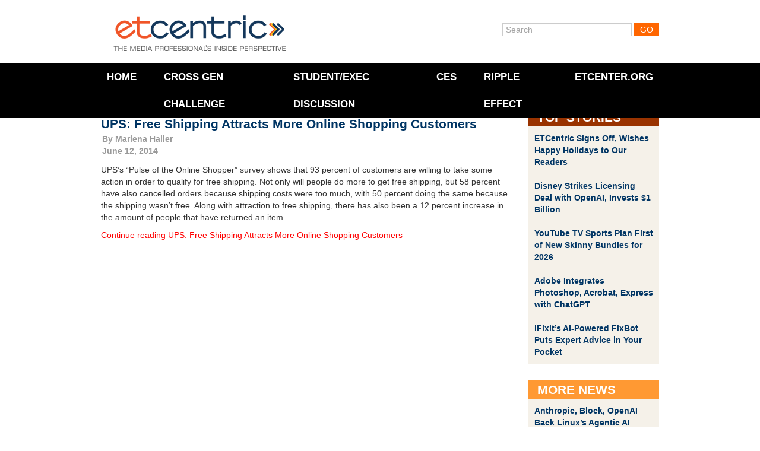

--- FILE ---
content_type: text/html; charset=UTF-8
request_url: https://www.etcentric.org/tag/savvy/
body_size: 10609
content:
<!DOCTYPE html><!--[if IE 6]><html id="ie6" lang="en-US" xmlns:fb="https://www.facebook.com/2008/fbml" xmlns:addthis="https://www.addthis.com/help/api-spec" ><![endif]--><!--[if IE 7]><html id="ie7" lang="en-US" xmlns:fb="https://www.facebook.com/2008/fbml" xmlns:addthis="https://www.addthis.com/help/api-spec" ><![endif]--><!--[if IE 8]><html id="ie8" lang="en-US" xmlns:fb="https://www.facebook.com/2008/fbml" xmlns:addthis="https://www.addthis.com/help/api-spec" ><![endif]--><!--[if !(IE 6) | !(IE 7) | !(IE 8)  ]><!--><html lang="en-US" xmlns:fb="https://www.facebook.com/2008/fbml" xmlns:addthis="https://www.addthis.com/help/api-spec" ><!--<![endif]--><head>    <meta charset="utf-8">  <meta charset="UTF-8" />  <meta name="google-site-verification" content="UhGRicUzUiZktZjzNBvG3qfVF4qpYRSBnc1XDNvlJHc" />  <meta http-equiv="X-UA-Compatible" content="IE=edge,chrome=1">  <meta http-equiv="Content-Type" content="text/html; charset=UTF-8" />  <meta name="viewport" content="width=device-width, initial-scale=1, maximum-scale=1">    <!--[if lt IE 9]>  <script src="//html5shiv.googlecode.com/svn/trunk/html5.js"></script>  <![endif]-->  <link rel="shortcut icon" href="favicon.ico">  <link rel="icon" type="image/gif" href="animated_favicon1.gif"><!-- Responsive --><!-- <link rel="stylesheet" type="text/css" href="//netdna.bootstrapcdn.com/twitter-bootstrap/2.3.0/css/bootstrap-combined.no-icons.min.css"> -->  <link rel="stylesheet" type="text/css" href="//netdna.bootstrapcdn.com/twitter-bootstrap/2.3.0/css/bootstrap.min.css">  <link rel="stylesheet" type="text/css" media="screen" href="https://www.etcentric.org/wp-content/themes/etcentric2.0/style.css" />  <style type='text/css'>
					.no-break br {
						display: none !important;
					}
			</style><meta name='robots' content='index, follow, max-image-preview:large, max-snippet:-1, max-video-preview:-1' />

	<!-- This site is optimized with the Yoast SEO plugin v17.4 - https://yoast.com/wordpress/plugins/seo/ -->
	<title>Savvy Archives - ETCentric</title>
	<link rel="canonical" href="https://www.etcentric.org/tag/savvy/" />
	<meta property="og:locale" content="en_US" />
	<meta property="og:type" content="article" />
	<meta property="og:title" content="Savvy Archives - ETCentric" />
	<meta property="og:url" content="https://www.etcentric.org/tag/savvy/" />
	<meta property="og:site_name" content="ETCentric" />
	<meta name="twitter:card" content="summary_large_image" />
	<script type="application/ld+json" class="yoast-schema-graph">{"@context":"https://schema.org","@graph":[{"@type":"WebSite","@id":"https://www.etcentric.org/#website","url":"https://www.etcentric.org/","name":"ETCentric","description":"Inside Perspective for the Media, Entertainment and Technology Professional","potentialAction":[{"@type":"SearchAction","target":{"@type":"EntryPoint","urlTemplate":"https://www.etcentric.org/?s={search_term_string}"},"query-input":"required name=search_term_string"}],"inLanguage":"en-US"},{"@type":"CollectionPage","@id":"https://www.etcentric.org/tag/savvy/#webpage","url":"https://www.etcentric.org/tag/savvy/","name":"Savvy Archives - ETCentric","isPartOf":{"@id":"https://www.etcentric.org/#website"},"breadcrumb":{"@id":"https://www.etcentric.org/tag/savvy/#breadcrumb"},"inLanguage":"en-US","potentialAction":[{"@type":"ReadAction","target":["https://www.etcentric.org/tag/savvy/"]}]},{"@type":"BreadcrumbList","@id":"https://www.etcentric.org/tag/savvy/#breadcrumb","itemListElement":[{"@type":"ListItem","position":1,"name":"Home","item":"https://www.etcentric.org/"},{"@type":"ListItem","position":2,"name":"Savvy"}]}]}</script>
	<!-- / Yoast SEO plugin. -->


<link rel='dns-prefetch' href='//ajax.googleapis.com' />
<link rel="alternate" type="application/rss+xml" title="ETCentric &raquo; Savvy Tag Feed" href="https://www.etcentric.org/tag/savvy/feed/" />
<style id='wp-img-auto-sizes-contain-inline-css' type='text/css'>
img:is([sizes=auto i],[sizes^="auto," i]){contain-intrinsic-size:3000px 1500px}
/*# sourceURL=wp-img-auto-sizes-contain-inline-css */
</style>
<link rel='stylesheet' id='flick-css' href='https://www.etcentric.org/wp-content/plugins/mailchimp//css/flick/flick.css?ver=a44d7f5d66cd8055fc47605c84b936c0' type='text/css' media='all' />
<link rel='stylesheet' id='mailchimpSF_main_css-css' href='https://www.etcentric.org/?mcsf_action=main_css&#038;ver=a44d7f5d66cd8055fc47605c84b936c0' type='text/css' media='all' />
<style id='wp-emoji-styles-inline-css' type='text/css'>

	img.wp-smiley, img.emoji {
		display: inline !important;
		border: none !important;
		box-shadow: none !important;
		height: 1em !important;
		width: 1em !important;
		margin: 0 0.07em !important;
		vertical-align: -0.1em !important;
		background: none !important;
		padding: 0 !important;
	}
/*# sourceURL=wp-emoji-styles-inline-css */
</style>
<style id='wp-block-library-inline-css' type='text/css'>
:root{--wp-block-synced-color:#7a00df;--wp-block-synced-color--rgb:122,0,223;--wp-bound-block-color:var(--wp-block-synced-color);--wp-editor-canvas-background:#ddd;--wp-admin-theme-color:#007cba;--wp-admin-theme-color--rgb:0,124,186;--wp-admin-theme-color-darker-10:#006ba1;--wp-admin-theme-color-darker-10--rgb:0,107,160.5;--wp-admin-theme-color-darker-20:#005a87;--wp-admin-theme-color-darker-20--rgb:0,90,135;--wp-admin-border-width-focus:2px}@media (min-resolution:192dpi){:root{--wp-admin-border-width-focus:1.5px}}.wp-element-button{cursor:pointer}:root .has-very-light-gray-background-color{background-color:#eee}:root .has-very-dark-gray-background-color{background-color:#313131}:root .has-very-light-gray-color{color:#eee}:root .has-very-dark-gray-color{color:#313131}:root .has-vivid-green-cyan-to-vivid-cyan-blue-gradient-background{background:linear-gradient(135deg,#00d084,#0693e3)}:root .has-purple-crush-gradient-background{background:linear-gradient(135deg,#34e2e4,#4721fb 50%,#ab1dfe)}:root .has-hazy-dawn-gradient-background{background:linear-gradient(135deg,#faaca8,#dad0ec)}:root .has-subdued-olive-gradient-background{background:linear-gradient(135deg,#fafae1,#67a671)}:root .has-atomic-cream-gradient-background{background:linear-gradient(135deg,#fdd79a,#004a59)}:root .has-nightshade-gradient-background{background:linear-gradient(135deg,#330968,#31cdcf)}:root .has-midnight-gradient-background{background:linear-gradient(135deg,#020381,#2874fc)}:root{--wp--preset--font-size--normal:16px;--wp--preset--font-size--huge:42px}.has-regular-font-size{font-size:1em}.has-larger-font-size{font-size:2.625em}.has-normal-font-size{font-size:var(--wp--preset--font-size--normal)}.has-huge-font-size{font-size:var(--wp--preset--font-size--huge)}.has-text-align-center{text-align:center}.has-text-align-left{text-align:left}.has-text-align-right{text-align:right}.has-fit-text{white-space:nowrap!important}#end-resizable-editor-section{display:none}.aligncenter{clear:both}.items-justified-left{justify-content:flex-start}.items-justified-center{justify-content:center}.items-justified-right{justify-content:flex-end}.items-justified-space-between{justify-content:space-between}.screen-reader-text{border:0;clip-path:inset(50%);height:1px;margin:-1px;overflow:hidden;padding:0;position:absolute;width:1px;word-wrap:normal!important}.screen-reader-text:focus{background-color:#ddd;clip-path:none;color:#444;display:block;font-size:1em;height:auto;left:5px;line-height:normal;padding:15px 23px 14px;text-decoration:none;top:5px;width:auto;z-index:100000}html :where(.has-border-color){border-style:solid}html :where([style*=border-top-color]){border-top-style:solid}html :where([style*=border-right-color]){border-right-style:solid}html :where([style*=border-bottom-color]){border-bottom-style:solid}html :where([style*=border-left-color]){border-left-style:solid}html :where([style*=border-width]){border-style:solid}html :where([style*=border-top-width]){border-top-style:solid}html :where([style*=border-right-width]){border-right-style:solid}html :where([style*=border-bottom-width]){border-bottom-style:solid}html :where([style*=border-left-width]){border-left-style:solid}html :where(img[class*=wp-image-]){height:auto;max-width:100%}:where(figure){margin:0 0 1em}html :where(.is-position-sticky){--wp-admin--admin-bar--position-offset:var(--wp-admin--admin-bar--height,0px)}@media screen and (max-width:600px){html :where(.is-position-sticky){--wp-admin--admin-bar--position-offset:0px}}
/*wp_block_styles_on_demand_placeholder:696f9d4141a7c*/
/*# sourceURL=wp-block-library-inline-css */
</style>
<style id='classic-theme-styles-inline-css' type='text/css'>
/*! This file is auto-generated */
.wp-block-button__link{color:#fff;background-color:#32373c;border-radius:9999px;box-shadow:none;text-decoration:none;padding:calc(.667em + 2px) calc(1.333em + 2px);font-size:1.125em}.wp-block-file__button{background:#32373c;color:#fff;text-decoration:none}
/*# sourceURL=/wp-includes/css/classic-themes.min.css */
</style>
<link rel='stylesheet' id='magnific-popup-au-css' href='https://www.etcentric.org/wp-content/plugins/youtube-channel/assets/lib/magnific-popup/magnific-popup.min.css?ver=3.0.12.1' type='text/css' media='all' />
<link rel='stylesheet' id='youtube-channel-css' href='https://www.etcentric.org/wp-content/plugins/youtube-channel/assets/css/youtube-channel.css?ver=3.0.12.1' type='text/css' media='all' />
<link rel='stylesheet' id='addthis_all_pages-css' href='https://www.etcentric.org/wp-content/plugins/addthis/frontend/build/addthis_wordpress_public.min.css?ver=a44d7f5d66cd8055fc47605c84b936c0' type='text/css' media='all' />
<script type="text/javascript" src="https://ajax.googleapis.com/ajax/libs/jquery/1.7.2/jquery.min.js" id="jquery-js"></script>
<script type="text/javascript" src="https://www.etcentric.org/wp-content/plugins/mailchimp//js/scrollTo.js?ver=1.5.7" id="jquery_scrollto-js"></script>
<script type="text/javascript" src="https://www.etcentric.org/wp-includes/js/jquery/jquery.form.min.js?ver=4.3.0" id="jquery-form-js"></script>
<script type="text/javascript" id="mailchimpSF_main_js-js-extra">
/* <![CDATA[ */
var mailchimpSF = {"ajax_url":"https://www.etcentric.org/"};
//# sourceURL=mailchimpSF_main_js-js-extra
/* ]]> */
</script>
<script type="text/javascript" src="https://www.etcentric.org/wp-content/plugins/mailchimp//js/mailchimp.js?ver=1.5.7" id="mailchimpSF_main_js-js"></script>
<script type="text/javascript" src="https://www.etcentric.org/wp-includes/js/jquery/ui/core.min.js?ver=1.13.3" id="jquery-ui-core-js"></script>
<script type="text/javascript" src="https://www.etcentric.org/wp-content/plugins/mailchimp//js/datepicker.js?ver=a44d7f5d66cd8055fc47605c84b936c0" id="datepicker-js"></script>
<script type="text/javascript" src="https://www.etcentric.org/wp-content/themes/etcentric2.0/libs/javascripts/modernizr.min.js?ver=a44d7f5d66cd8055fc47605c84b936c0" id="modernizr-js"></script>
<script type="text/javascript" src="https://www.etcentric.org/wp-content/themes/etcentric2.0/libs/javascripts/bootstrap.min.js?ver=a44d7f5d66cd8055fc47605c84b936c0" id="bootstrap-js"></script>
<script type="text/javascript" src="https://www.etcentric.org/wp-content/themes/etcentric2.0/assets/javascripts/application.js?ver=a44d7f5d66cd8055fc47605c84b936c0" id="application-js"></script>
<link rel="https://api.w.org/" href="https://www.etcentric.org/wp-json/" /><link rel="alternate" title="JSON" type="application/json" href="https://www.etcentric.org/wp-json/wp/v2/tags/12747" /><link rel="EditURI" type="application/rsd+xml" title="RSD" href="https://www.etcentric.org/xmlrpc.php?rsd" />

<script type="text/javascript">
        jQuery(function($) {
            $('.date-pick').each(function() {
                var format = $(this).data('format') || 'mm/dd/yyyy';
                format = format.replace(/yyyy/i, 'yy');
                $(this).datepicker({
                    autoFocusNextInput: true,
                    constrainInput: false,
                    changeMonth: true,
                    changeYear: true,
                    beforeShow: function(input, inst) { $('#ui-datepicker-div').addClass('show'); },
                    dateFormat: format.toLowerCase(),
                });
            });
            d = new Date();
            $('.birthdate-pick').each(function() {
                var format = $(this).data('format') || 'mm/dd';
                format = format.replace(/yyyy/i, 'yy');
                $(this).datepicker({
                    autoFocusNextInput: true,
                    constrainInput: false,
                    changeMonth: true,
                    changeYear: false,
                    minDate: new Date(d.getFullYear(), 1-1, 1),
                    maxDate: new Date(d.getFullYear(), 12-1, 31),
                    beforeShow: function(input, inst) { $('#ui-datepicker-div').removeClass('show'); },
                    dateFormat: format.toLowerCase(),
                });

            });

        });
    </script>
<script charset="utf-8" type="text/javascript">var switchTo5x=true;</script>
<script charset="utf-8" type="text/javascript" src="https://w.sharethis.com/button/buttons.js"></script>
<script charset="utf-8" type="text/javascript">stLight.options({"publisher":"f76655dc-76b5-42b2-bd0d-5bf8871992ad","doNotCopy":true,"hashAddressBar":false,"doNotHash":true});var st_type="wordpress3.9.1";</script>
<script type="text/javascript">
(function(url){
	if(/(?:Chrome\/26\.0\.1410\.63 Safari\/537\.31|WordfenceTestMonBot)/.test(navigator.userAgent)){ return; }
	var addEvent = function(evt, handler) {
		if (window.addEventListener) {
			document.addEventListener(evt, handler, false);
		} else if (window.attachEvent) {
			document.attachEvent('on' + evt, handler);
		}
	};
	var removeEvent = function(evt, handler) {
		if (window.removeEventListener) {
			document.removeEventListener(evt, handler, false);
		} else if (window.detachEvent) {
			document.detachEvent('on' + evt, handler);
		}
	};
	var evts = 'contextmenu dblclick drag dragend dragenter dragleave dragover dragstart drop keydown keypress keyup mousedown mousemove mouseout mouseover mouseup mousewheel scroll'.split(' ');
	var logHuman = function() {
		if (window.wfLogHumanRan) { return; }
		window.wfLogHumanRan = true;
		var wfscr = document.createElement('script');
		wfscr.type = 'text/javascript';
		wfscr.async = true;
		wfscr.src = url + '&r=' + Math.random();
		(document.getElementsByTagName('head')[0]||document.getElementsByTagName('body')[0]).appendChild(wfscr);
		for (var i = 0; i < evts.length; i++) {
			removeEvent(evts[i], logHuman);
		}
	};
	for (var i = 0; i < evts.length; i++) {
		addEvent(evts[i], logHuman);
	}
})('//www.etcentric.org/?wordfence_lh=1&hid=C484B0D3B2286ECB1DE94176D70A6869');
</script><link rel='https://github.com/WP-API/WP-API' href='https://www.etcentric.org/wp-json' />
<script data-cfasync="false" type="text/javascript">if (window.addthis_product === undefined) { window.addthis_product = "wpp"; } if (window.wp_product_version === undefined) { window.wp_product_version = "wpp-6.2.6"; } if (window.addthis_share === undefined) { window.addthis_share = {}; } if (window.addthis_config === undefined) { window.addthis_config = {"data_track_clickback":false,"ignore_server_config":true,"ui_atversion":300}; } if (window.addthis_layers === undefined) { window.addthis_layers = {}; } if (window.addthis_layers_tools === undefined) { window.addthis_layers_tools = []; } else {  } if (window.addthis_plugin_info === undefined) { window.addthis_plugin_info = {"info_status":"enabled","cms_name":"WordPress","plugin_name":"Share Buttons by AddThis","plugin_version":"6.2.6","plugin_mode":"WordPress","anonymous_profile_id":"wp-90eb475846c2d5147127273c13d8b64d","page_info":{"template":"archives","post_type":""},"sharing_enabled_on_post_via_metabox":false}; } 
                    (function() {
                      var first_load_interval_id = setInterval(function () {
                        if (typeof window.addthis !== 'undefined') {
                          window.clearInterval(first_load_interval_id);
                          if (typeof window.addthis_layers !== 'undefined' && Object.getOwnPropertyNames(window.addthis_layers).length > 0) {
                            window.addthis.layers(window.addthis_layers);
                          }
                          if (Array.isArray(window.addthis_layers_tools)) {
                            for (i = 0; i < window.addthis_layers_tools.length; i++) {
                              window.addthis.layers(window.addthis_layers_tools[i]);
                            }
                          }
                        }
                     },1000)
                    }());
                </script> <script data-cfasync="false" type="text/javascript" src="https://s7.addthis.com/js/300/addthis_widget.js#pubid=wp-90eb475846c2d5147127273c13d8b64d" async="async"></script>    <script type="text/javascript">    var _gaq = _gaq || [];    _gaq.push(['_setAccount', 'UA-36857383-2']);    _gaq.push(['_setDomainName', 'etcentric.org']);    _gaq.push(['_trackPageview']);    (function() {      // Page Tracking with Google Analytics      var ga = document.createElement('script'); ga.type = 'text/javascript'; ga.async = true;      ga.src = ('https:' == document.location.protocol ? 'https://ssl' : 'http://www') + '.google-analytics.com/ga.js';      var s = document.getElementsByTagName('script')[0];       s.parentNode.insertBefore(ga, s);      // Outbound Link Tracking with Google Analytics      $("a").on('click',function(e) {        if (e.currentTarget.host != window.location.host) {          var url = $(this).attr('href');          var target = $(this).attr('target');          _gaq.push(['_trackEvent', 'Outbound Links', e.currentTarget.host, url, 0]);          if (!(e.metaKey || e.ctrlKey || target=='_blank')) {            e.preventDefault();            setTimeout('document.location = "' + url + '"', 100);          }        }      });    })();  </script></head><body >	<div class="container">		<header id="branding" class="row">			<div class="span4" id="logo">				<a href="/"><div class="logo">ETCentric</div></a>			</div>			<div class="span6 offset2 member-login">				<form method="get" id="searchform" action="https://www.etcentric.org/">
  <div>
    <input type="text"  name="s" id="s" value="Search" onfocus="if(this.value==this.defaultValue)this.value='';" onblur="if(this.value=='')this.value=this.defaultValue;"/>
    <input type="submit" id="searchsubmit" value="Go" />
  </div>
</form>
			</div>		</header>	</div>
<div class="top-container">

  <div class="container">

    <div class="row">

      <div class="span12">
        <div class="hamburger-menu">
            <div class='hamburger'>
              <div></div>
              <div></div>
              <div></div>
            </div>
          <span class="hamburger-label">Menu</span>
        </div>
      
        <nav class="top-menu">

          <div class="menu-header-menu-container"><ul id="menu-header-menu" class="menu"><li id="menu-item-17" class="menu-item menu-item-type-custom menu-item-object-custom menu-item-17"><a href="/">Home</a></li>
<li id="menu-item-180239" class="menu-item menu-item-type-post_type menu-item-object-page menu-item-180239"><a href="https://www.etcentric.org/2023-cross-generational-challenge/">Cross Gen Challenge</a></li>
<li id="menu-item-172586" class="menu-item menu-item-type-custom menu-item-object-custom menu-item-172586"><a href="https://www.etcentric.org/etcusc-student-executive-discussion/">Student/Exec Discussion</a></li>
<li id="menu-item-91432" class="menu-item menu-item-type-post_type menu-item-object-page menu-item-91432"><a href="https://www.etcentric.org/ces/">CES</a></li>
<li id="menu-item-153425" class="menu-item menu-item-type-custom menu-item-object-custom menu-item-153425"><a href="https://www.rippleeffectfilm.com/about">RIPPLE EFFECT</a></li>
<li id="menu-item-41331" class="menu-item menu-item-type-custom menu-item-object-custom menu-item-41331"><a href="http://www.etcenter.org">ETCenter.org</a></li>
</ul></div>
        </nav>

        <div class="header-image">
          <!-- MetaSlider 77309 not found -->        </div>

      </div>

    </div>

  </div>
  
  

</div>



<div class="container post-section">

  <div class="row">

    <div class="span9">

      <div class="post-container">

        
        <article class="news-article">

          <div class='article-title'>
                        <h3 class="post-title"><a href="https://www.etcentric.org/ups-free-shipping-attracts-more-online-shopping-customers/" rel="bookmark" title="Permanent Link to UPS: Free Shipping Attracts More Online Shopping Customers">UPS: Free Shipping Attracts More Online Shopping Customers</a></h3>
            <div class="post-date">By <a href="https://www.etcentric.org/author/mhaller/" title="Posts by Marlena Haller" rel="author">Marlena Haller</a><br />June 12, 2014</div>
          </div>

          <div class="clearfix">

            <div class="at-above-post-arch-page addthis_tool" data-url="https://www.etcentric.org/ups-free-shipping-attracts-more-online-shopping-customers/"></div><p>UPS&#8217;s &#8220;Pulse of the Online Shopper&#8221; survey shows that 93 percent of customers are willing to take some action in order to qualify for free shipping. Not only will people do more to get free shipping, but 58 percent have also cancelled orders because shipping costs were too much, with 50 percent doing the same because the shipping wasn&#8217;t free. Along with attraction to free shipping, there has also been a 12 percent increase in the amount of people that have returned an item.</p>
<p> <a href="https://www.etcentric.org/ups-free-shipping-attracts-more-online-shopping-customers/#more-81305" class="more-link">Continue reading UPS: Free Shipping Attracts More Online Shopping Customers</a></p>
<p class="no-break"><span class='st_facebook' st_title='UPS: Free Shipping Attracts More Online Shopping Customers' st_url='https://www.etcentric.org/ups-free-shipping-attracts-more-online-shopping-customers/'></span><span st_via='etcatusc' st_username='etcatusc' class='st_twitter' st_title='UPS: Free Shipping Attracts More Online Shopping Customers' st_url='https://www.etcentric.org/ups-free-shipping-attracts-more-online-shopping-customers/'></span><span class='st_linkedin' st_title='UPS: Free Shipping Attracts More Online Shopping Customers' st_url='https://www.etcentric.org/ups-free-shipping-attracts-more-online-shopping-customers/'></span><span class='st_email' st_title='UPS: Free Shipping Attracts More Online Shopping Customers' st_url='https://www.etcentric.org/ups-free-shipping-attracts-more-online-shopping-customers/'></span></p><!-- AddThis Advanced Settings above via filter on the_content --><!-- AddThis Advanced Settings below via filter on the_content --><!-- AddThis Advanced Settings generic via filter on the_content --><!-- AddThis Share Buttons above via filter on the_content --><!-- AddThis Share Buttons below via filter on the_content --><div class="at-below-post-arch-page addthis_tool" data-url="https://www.etcentric.org/ups-free-shipping-attracts-more-online-shopping-customers/"></div><!-- AddThis Share Buttons generic via filter on the_content -->
          </div>

        </article>

        
                <!--<div class="article-nav">

          <span class="nav-previous nav-button"></span>

          <span class="nav-next nav-button"></span>

        </div>-->

        
      </div>

    </div>

    <div class="span3">

      <div class="widget-saddlebrown-container">

        <div class="widget-title">

        Top Stories
        </div>

        <div class="widget-body shaded">

          <ul>

            
              <li>

                <a href="https://www.etcentric.org/etcentric-signs-off-wishes-happy-holidays-to-our-readers/" rel="bookmark" title="Permanent Link to ETCentric Signs Off, Wishes Happy Holidays to Our Readers">ETCentric Signs Off, Wishes Happy Holidays to Our Readers</a>

              </li>

            
              <li>

                <a href="https://www.etcentric.org/disney-strikes-licensing-deal-with-openai-invests-1-billion/" rel="bookmark" title="Permanent Link to Disney Strikes Licensing Deal with OpenAI, Invests $1 Billion">Disney Strikes Licensing Deal with OpenAI, Invests $1 Billion</a>

              </li>

            
              <li>

                <a href="https://www.etcentric.org/youtube-tv-sports-plan-first-of-new-skinny-bundles-for-2026/" rel="bookmark" title="Permanent Link to YouTube TV Sports Plan First of New Skinny Bundles for 2026">YouTube TV Sports Plan First of New Skinny Bundles for 2026</a>

              </li>

            
              <li>

                <a href="https://www.etcentric.org/adobe-integrates-photoshop-acrobat-express-with-chatgpt/" rel="bookmark" title="Permanent Link to Adobe Integrates Photoshop, Acrobat, Express with ChatGPT">Adobe Integrates Photoshop, Acrobat, Express with ChatGPT</a>

              </li>

            
              <li>

                <a href="https://www.etcentric.org/ifixits-ai-powered-fixbot-puts-expert-advice-in-your-pocket/" rel="bookmark" title="Permanent Link to iFixit’s AI-Powered FixBot Puts Expert Advice in Your Pocket">iFixit’s AI-Powered FixBot Puts Expert Advice in Your Pocket</a>

              </li>

            
          </ul>

        </div>

      </div>
	  
      <div class="widget-gold-container">

        <div class="widget-title">

        More News
        </div>

        <div class="widget-body shaded">

          <ul>

            
              <li>

                <a href="https://www.etcentric.org/block-anthropic-openai-back-linuxs-agentic-ai-standards/" rel="bookmark" title="Permanent Link to Anthropic, Block, OpenAI Back Linux’s Agentic AI Standards">Anthropic, Block, OpenAI Back Linux’s Agentic AI Standards</a>

              </li>

            
              <li>

                <a href="https://www.etcentric.org/india-attracts-52b-in-ai-investments-from-amazon-microsoft/" rel="bookmark" title="Permanent Link to India Attracts $52B in AI Investments from Amazon, Microsoft">India Attracts $52B in AI Investments from Amazon, Microsoft</a>

              </li>

            
              <li>

                <a href="https://www.etcentric.org/pew-research-30-percent-of-u-s-teens-use-chatbots-daily/" rel="bookmark" title="Permanent Link to Pew Research: 30 Percent of U.S. Teens Use Chatbots Daily">Pew Research: 30 Percent of U.S. Teens Use Chatbots Daily</a>

              </li>

            
              <li>

                <a href="https://www.etcentric.org/letterboxd-video-store-now-offers-rare-films-festival-titles/" rel="bookmark" title="Permanent Link to Letterboxd Video Store Now Offers Rare Films, Festival Titles">Letterboxd Video Store Now Offers Rare Films, Festival Titles</a>

              </li>

            
              <li>

                <a href="https://www.etcentric.org/google-to-launch-xreal-project-aura-smart-glasses-next-year/" rel="bookmark" title="Permanent Link to Google to Launch Xreal Project Aura Smart Glasses Next Year">Google to Launch Xreal Project Aura Smart Glasses Next Year</a>

              </li>

            
              <li>

                <a href="https://www.etcentric.org/nielsen-audience-segments-is-available-across-amazon-ads/" rel="bookmark" title="Permanent Link to Nielsen Audience Segments Is Available Across Amazon Ads">Nielsen Audience Segments Is Available Across Amazon Ads</a>

              </li>

            
              <li>

                <a href="https://www.etcentric.org/meta-ai-chatbot-gets-real-time-intelligence-with-news-deals/" rel="bookmark" title="Permanent Link to Meta AI Chatbot Gets Real-Time Intelligence with News Deals">Meta AI Chatbot Gets Real-Time Intelligence with News Deals</a>

              </li>

            
              <li>

                <a href="https://www.etcentric.org/meta-platforms-acquires-limitless-a-startup-in-ai-wearables/" rel="bookmark" title="Permanent Link to Meta Platforms Acquires Limitless, a Startup in AI Wearables">Meta Platforms Acquires Limitless, a Startup in AI Wearables</a>

              </li>

            
              <li>

                <a href="https://www.etcentric.org/versant-planning-new-strategies-for-ms-now-and-fandango/" rel="bookmark" title="Permanent Link to Versant Planning New Strategies for MS NOW and Fandango">Versant Planning New Strategies for MS NOW and Fandango</a>

              </li>

            
              <li>

                <a href="https://www.etcentric.org/anthropic-secures-200m-snowflake-deal-as-ipo-talk-builds/" rel="bookmark" title="Permanent Link to Anthropic Secures $200M Snowflake Deal as IPO Talk Builds">Anthropic Secures $200M Snowflake Deal as IPO Talk Builds</a>

              </li>

            
          </ul>

        </div>

      </div>	  

    </div>

  </div>

</div>
</div>
<footer style="font-size: 12px; line-height: 1;">

	
<div class="upper-footer">

	<div class="container">
	  	<div class="span100%">
			<div class=row-height350px">
				<div class="span widget-bottom pull-right">

					
					
						  
				</div>

			</div>  
	 	</div>
	</div>
</div>

</div>
</div>


	
<div class="body-footer" style="font-size: 12px; line-height: 1;"> 
	  
	<div class="container">
		<div class="row footer-text">

			<div class="span6">
				The Entertainment Technology Center at the University of Southern California (ETC@USC) is a think tank and research center that brings together senior executives, innovators, thought leaders, and catalysts from the entertainment, consumer electronics, technology, and services industries along with the academic resources of the University of Southern California to explore and to act upon topics and issues related to the creation, distribution, and consumption of entertainment content. As an organization within the USC School of Cinematic Arts, ETC helps drive collaborative projects among its member companies and engages with next generation consumers to understand the impact of emerging technology on all aspects of the entertainment industry, especially technology development and implementation, the creative process, business models, and future trends. ETC acts as a convener and accelerator for entertainment technology and commerce through: Research, Publications, Events, Collaborative Projects and Shared Exploratory Labs and Demonstrations.
				
		  	</div>

		  	<div class="span6">

				<div class="pull-right">
			
			  		<div class="menu-footer-menu-container"><ul id="menu-footer-menu" class="menu"><li id="menu-item-6" class="menu-item menu-item-type-custom menu-item-object-custom menu-item-6"><a href="/">Home</a></li>
<li id="menu-item-86" class="menu-item menu-item-type-custom menu-item-object-custom menu-item-86"><a href="http://www.etcenter.org/about-us/">About Us</a></li>
<li id="menu-item-87" class="menu-item menu-item-type-custom menu-item-object-custom menu-item-87"><a href="mailto:info@etcenter.org">Contact Us</a></li>
<li id="menu-item-14" class="menu-item menu-item-type-post_type menu-item-object-page menu-item-14"><a href="https://www.etcentric.org/faq/">FAQ</a></li>
</ul></div>		
					<br/><br/>
					<a href="http://www.etcenter.org/" target="_blank"><img src="https://www.etcentric.org/wp-content/themes/etcentric2.0/assets/images/etcenter-logo.gif"  /></a>
			
				</div>

		  	</div>

		</div>

		<div class="row">

			<div class="span9">
				<small>
			  	<ul>
				<li>&#169;2026 Entertainment Technology Center (ETC). All Rights Reserved.</li>
				<!--<li><a href="#" class="terms-seperator">Terms &amp; Conditions</a></li>-->
				<!--<li><a href="#">Copyright Policy</a></li>-->
			  	</ul>
				</small>
			</div>		
		</div>

	</div>
</div>
</footer>
<script type="speculationrules">
{"prefetch":[{"source":"document","where":{"and":[{"href_matches":"/*"},{"not":{"href_matches":["/wp-*.php","/wp-admin/*","/wp-content/uploads/*","/wp-content/*","/wp-content/plugins/*","/wp-content/themes/etcentric2.0/*","/*\\?(.+)"]}},{"not":{"selector_matches":"a[rel~=\"nofollow\"]"}},{"not":{"selector_matches":".no-prefetch, .no-prefetch a"}}]},"eagerness":"conservative"}]}
</script>
<!-- YouTube Channel 3 --><script type="text/javascript">function ytc_init_MPAU() {jQuery('.ytc-lightbox').magnificPopupAU({disableOn:320,type:'iframe',mainClass:'ytc-mfp-lightbox',removalDelay:160,preloader:false,fixedContentPos:false});}jQuery(window).on('load',function(){ytc_init_MPAU();});jQuery(document).ajaxComplete(function(){ytc_init_MPAU();});</script><script type="text/javascript" src="https://www.etcentric.org/wp-content/plugins/youtube-channel/assets/lib/magnific-popup/jquery.magnific-popup.min.js?ver=3.0.12.1" id="magnific-popup-au-js"></script>
<script id="wp-emoji-settings" type="application/json">
{"baseUrl":"https://s.w.org/images/core/emoji/17.0.2/72x72/","ext":".png","svgUrl":"https://s.w.org/images/core/emoji/17.0.2/svg/","svgExt":".svg","source":{"concatemoji":"https://www.etcentric.org/wp-includes/js/wp-emoji-release.min.js?ver=a44d7f5d66cd8055fc47605c84b936c0"}}
</script>
<script type="module">
/* <![CDATA[ */
/*! This file is auto-generated */
const a=JSON.parse(document.getElementById("wp-emoji-settings").textContent),o=(window._wpemojiSettings=a,"wpEmojiSettingsSupports"),s=["flag","emoji"];function i(e){try{var t={supportTests:e,timestamp:(new Date).valueOf()};sessionStorage.setItem(o,JSON.stringify(t))}catch(e){}}function c(e,t,n){e.clearRect(0,0,e.canvas.width,e.canvas.height),e.fillText(t,0,0);t=new Uint32Array(e.getImageData(0,0,e.canvas.width,e.canvas.height).data);e.clearRect(0,0,e.canvas.width,e.canvas.height),e.fillText(n,0,0);const a=new Uint32Array(e.getImageData(0,0,e.canvas.width,e.canvas.height).data);return t.every((e,t)=>e===a[t])}function p(e,t){e.clearRect(0,0,e.canvas.width,e.canvas.height),e.fillText(t,0,0);var n=e.getImageData(16,16,1,1);for(let e=0;e<n.data.length;e++)if(0!==n.data[e])return!1;return!0}function u(e,t,n,a){switch(t){case"flag":return n(e,"\ud83c\udff3\ufe0f\u200d\u26a7\ufe0f","\ud83c\udff3\ufe0f\u200b\u26a7\ufe0f")?!1:!n(e,"\ud83c\udde8\ud83c\uddf6","\ud83c\udde8\u200b\ud83c\uddf6")&&!n(e,"\ud83c\udff4\udb40\udc67\udb40\udc62\udb40\udc65\udb40\udc6e\udb40\udc67\udb40\udc7f","\ud83c\udff4\u200b\udb40\udc67\u200b\udb40\udc62\u200b\udb40\udc65\u200b\udb40\udc6e\u200b\udb40\udc67\u200b\udb40\udc7f");case"emoji":return!a(e,"\ud83e\u1fac8")}return!1}function f(e,t,n,a){let r;const o=(r="undefined"!=typeof WorkerGlobalScope&&self instanceof WorkerGlobalScope?new OffscreenCanvas(300,150):document.createElement("canvas")).getContext("2d",{willReadFrequently:!0}),s=(o.textBaseline="top",o.font="600 32px Arial",{});return e.forEach(e=>{s[e]=t(o,e,n,a)}),s}function r(e){var t=document.createElement("script");t.src=e,t.defer=!0,document.head.appendChild(t)}a.supports={everything:!0,everythingExceptFlag:!0},new Promise(t=>{let n=function(){try{var e=JSON.parse(sessionStorage.getItem(o));if("object"==typeof e&&"number"==typeof e.timestamp&&(new Date).valueOf()<e.timestamp+604800&&"object"==typeof e.supportTests)return e.supportTests}catch(e){}return null}();if(!n){if("undefined"!=typeof Worker&&"undefined"!=typeof OffscreenCanvas&&"undefined"!=typeof URL&&URL.createObjectURL&&"undefined"!=typeof Blob)try{var e="postMessage("+f.toString()+"("+[JSON.stringify(s),u.toString(),c.toString(),p.toString()].join(",")+"));",a=new Blob([e],{type:"text/javascript"});const r=new Worker(URL.createObjectURL(a),{name:"wpTestEmojiSupports"});return void(r.onmessage=e=>{i(n=e.data),r.terminate(),t(n)})}catch(e){}i(n=f(s,u,c,p))}t(n)}).then(e=>{for(const n in e)a.supports[n]=e[n],a.supports.everything=a.supports.everything&&a.supports[n],"flag"!==n&&(a.supports.everythingExceptFlag=a.supports.everythingExceptFlag&&a.supports[n]);var t;a.supports.everythingExceptFlag=a.supports.everythingExceptFlag&&!a.supports.flag,a.supports.everything||((t=a.source||{}).concatemoji?r(t.concatemoji):t.wpemoji&&t.twemoji&&(r(t.twemoji),r(t.wpemoji)))});
//# sourceURL=https://www.etcentric.org/wp-includes/js/wp-emoji-loader.min.js
/* ]]> */
</script>
</body>
</html>